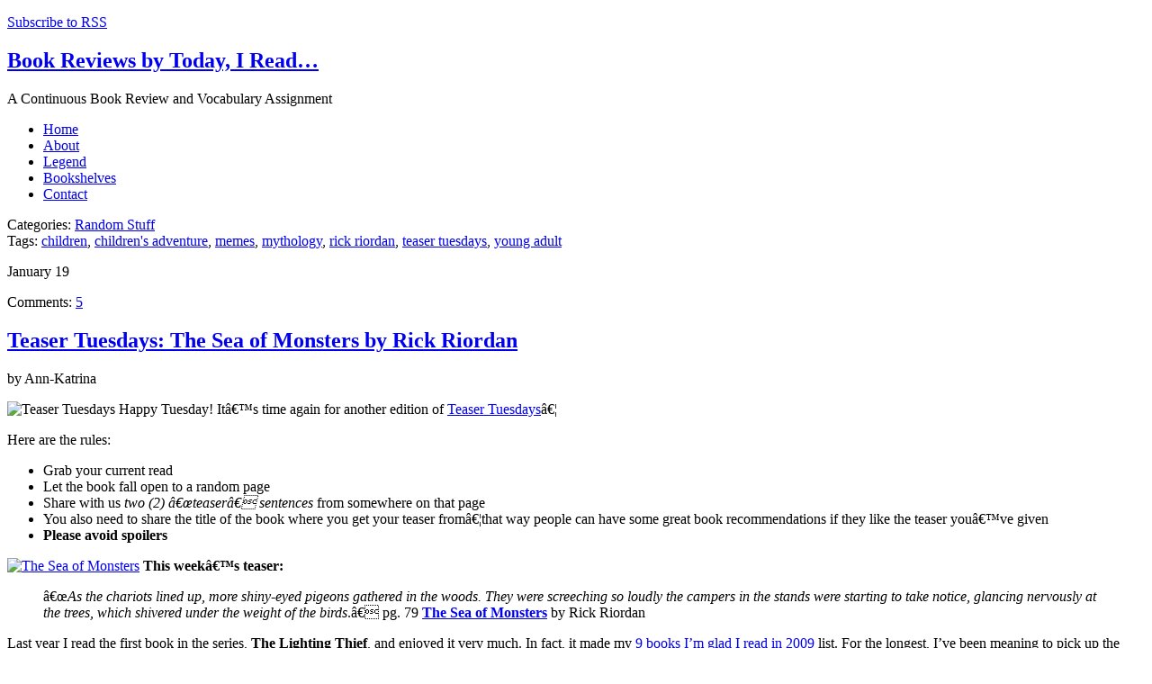

--- FILE ---
content_type: text/html; charset=UTF-8
request_url: http://www.todayiread.com/tag/rick-riordan/
body_size: 8999
content:
<!DOCTYPE html PUBLIC "-//W3C//DTD XHTML 1.0 Transitional//EN" "http://www.w3.org/TR/xhtml1/DTD/xhtml1-transitional.dtd">
<html xmlns="http://www.w3.org/1999/xhtml">
<head>
<meta http-equiv="Content-Type" content="text/html; charset=UTF-8" />
<title>Rick Riordan - Today, I Read...</title>
<!-- MS Meta -->
<meta http-equiv="imagetoolbar" content="no" />
<meta name="MSSmartTagsPreventParsing" content="true" />

<style type="text/css" media="screen">
@import url(http://www.todayiread.com/0/wp-content/themes/artsy/style.css);
</style>

<!--[if IE]>
<link rel="stylesheet" type="text/css" href="http://www.todayiread.com/0/wp-content/themes/artsy/ie.css" />
<![endif]-->

<link rel="alternate" type="application/rss+xml" title="RSS 2.0" href="http://www.todayiread.com/feed/" />
<link rel="alternate" type="text/xml" title="RSS .92" href="http://www.todayiread.com/feed/rss/" />
<link rel="alternate" type="application/atom+xml" title="Atom 0.3" href="http://www.todayiread.com/feed/atom/" />

<link rel="pingback" href="http://www.todayiread.com/0/xmlrpc.php" />

<link rel="alternate" type="application/rss+xml" title="Ann-Kat&#039;s Book Blog - Today, I Read... &raquo; rick riordan Tag Feed" href="http://www.todayiread.com/tag/rick-riordan/feed/" />
<link rel='stylesheet' id='commentluv_style-css'  href='http://www.todayiread.com/0/wp-content/plugins/commentluv/css/commentluv.css?ver=3.3.1' type='text/css' media='all' />
<script type='text/javascript' src='http://www.todayiread.com/0/wp-includes/js/jquery/jquery.js?ver=1.7.1'></script>
<script type='text/javascript'>
/* <![CDATA[ */
var cl_settings = {"name":null,"url":null,"comment":null,"email":null,"infopanel":null,"default_on":null,"default_on_admin":null,"cl_version":"2.90.9.7","images":"http:\/\/www.todayiread.com\/0\/wp-content\/plugins\/commentluv\/images\/","api_url":"http:\/\/www.todayiread.com\/0\/wp-admin\/admin-ajax.php","_fetch":"0499107773","_info":"a506f1db01","infoback":null,"infotext":null,"template_insert":"","logged_in":"","refer":"http:\/\/www.todayiread.com\/20100119-teaser-tuesdays\/","no_url_message":"Please enter a URL and then click the CommentLuv checkbox if you want to add your last blog post","no_http_message":"Please use http:\/\/ in front of your url","no_url_logged_in_message":"You need to visit your profile in the dashboard and update your details with your site URL","no_info_message":"No info was available or an error occured"};
/* ]]> */
</script>
<script type='text/javascript' src='http://www.todayiread.com/0/wp-content/plugins/commentluv/js/commentluv.js?ver=3.3.1'></script>
<link rel="EditURI" type="application/rsd+xml" title="RSD" href="http://www.todayiread.com/0/xmlrpc.php?rsd" />
<link rel="wlwmanifest" type="application/wlwmanifest+xml" href="http://www.todayiread.com/0/wp-includes/wlwmanifest.xml" /> 

<!-- All in One SEO Pack 1.6.13.8 by Michael Torbert of Semper Fi Web Design[243,320] -->
<!-- /all in one seo pack -->
</head>

<body>
<div id="wrap">
	<div id="top">	
		<p class="subscribe"><a href="http://www.todayiread.com/feed/" title="Get Book Reviews via RSS">Subscribe to RSS</a></p>
		<h2 class="main_title"><a href="http://www.todayiread.com" title="Book Reviews by Today, I Read">Book Reviews by Today, I Read&hellip;</a></h2>		<p class="tagline">A Continuous Book Review and Vocabulary Assignment</p>
		<ul id="top_nav">
			<li class="home"><a href="http://www.todayiread.com/">Home</a></li>
			<li class="about"><a href="http://www.todayiread.com/about">About</a></li>
			<li class="legend"><a href="http://www.todayiread.com/ratings-legend">Legend</a></li>
			<li class="bookshelves"><a href="http://www.todayiread.com/bookshelf">Bookshelves</a></li>
			<li class="contact"><a href="http://www.todayiread.com/contact">Contact</a></li>
		</ul>
	</div>
	
	<div id="content">
		<div class="post">

			<div class="post_meta">

				<p>Categories: <a href="http://www.todayiread.com/view/general/" title="View all posts in Random Stuff" rel="category tag">Random Stuff</a><br />

			  Tags: <a href="http://www.todayiread.com/tag/children/" rel="tag">children</a>, <a href="http://www.todayiread.com/tag/childrens-adventure/" rel="tag">children's adventure</a>, <a href="http://www.todayiread.com/tag/memes/" rel="tag">memes</a>, <a href="http://www.todayiread.com/tag/mythology/" rel="tag">mythology</a>, <a href="http://www.todayiread.com/tag/rick-riordan/" rel="tag">rick riordan</a>, <a href="http://www.todayiread.com/tag/teaser-tuesdays/" rel="tag">teaser tuesdays</a>, <a href="http://www.todayiread.com/tag/young-adult/" rel="tag">young adult</a></p>

			</div>

			<p class="date_block"><span class="month Jan">January</span> <span class="day d19">19</span></p>

			<p class="comment_block"><span>Comments:</span> <a href="http://www.todayiread.com/20100119-teaser-tuesdays/#comments" title="Comment on Teaser Tuesdays: The Sea of Monsters by Rick Riordan">5</a></p>

			<h2 class="post_title"><a href="http://www.todayiread.com/20100119-teaser-tuesdays/" title="Teaser Tuesdays: The Sea of Monsters by Rick Riordan">Teaser Tuesdays: The Sea of Monsters by Rick Riordan</a></h2>

			<p class="author">by Ann-Katrina</p>

			<div class="post_content">

				<p><img class="alignright border" alt="Teaser Tuesdays" src="http://www.todayiread.com/0/wp-content/uploads/teasertuesdays.jpg" /> Happy Tuesday! Itâ€™s time again for another edition of <a href="http://shouldbereading.wordpress.com/2010/01/19/teaser-tuesdays-jan-19/" rel="nofollow tag">Teaser Tuesdays</a>â€¦</p>
<p>Here are the rules:</p>
<ul>
<li>Grab your current read </li>
<li>Let the book fall open to a random page </li>
<li>Share with us <em>two (2) â€œteaserâ€ sentences</em> from somewhere on that page </li>
<li>You also need to share the title of the book where you get your teaser fromâ€¦that way people can have some great book recommendations if they like the teaser youâ€™ve given </li>
<li><strong>Please avoid spoilers</strong> </li>
</ul>
<p><a title="The Sea of Monsters at Amazon.com" href="http://www.todayiread.com/amazon/1423103343/" rel="nofollow"><img class="alignleft border" title="The Sea of Monsters" alt="The Sea of Monsters" src="http://www.todayiread.com/0/wp-content/uploads/seamonsters.jpg" width="161" height="240" /></a> <strong>This weekâ€™s teaser:</strong></p>
<blockquote><p>â€œ<em>As the chariots lined up, more shiny-eyed pigeons gathered in the woods. They were screeching so loudly the campers in the stands were starting to take notice, glancing nervously at the trees, which shivered under the weight of the birds</em>.â€ pg. 79 <strong><a href="http://www.todayiread.com/amazon/1423103343/" rel="nofollow">The Sea of Monsters</a></strong> by Rick Riordan</p>
</blockquote>
<p>Last year I read the first book in the series, <strong>The Lighting Thief</strong>, and enjoyed it very much. In fact, it made my <a href="http://www.todayiread.com/2009-in-review/">9 books I&#8217;m glad I read in 2009</a> list. For the longest, I&#8217;ve been meaning to pick up the second book and continue Percy&#8217;s adventure. Now just seemed like the perfect time. </p>
<p>A bit of fantasy to help me escape from the trappings of impending responsibility and I have a soft spot for Greco-Roman mythology. So far this book isn&#8217;t disappointing, but I&#8217;m still in the early portions of the book. </p>
<p>On an almost random tangent, I just learned that a new movie based on The Lightning Thief is due out in theatres and I can&#8217;t wait to see it.</p>

				
				
			</div>
<p class="lower_comment"><a href="http://www.todayiread.com/20100119-teaser-tuesdays/#comments" title="Comment on Teaser Tuesdays: The Sea of Monsters by Rick Riordan">5 Comments, add yours...</a></p>

			<!--<p class="continue"><a href="">Continue reading &raquo;</a></p>-->

		</div><!-- end post -->	

	
		<div class="post">

			<div class="post_meta">

				<p>Categories: <a href="http://www.todayiread.com/view/general/" title="View all posts in Random Stuff" rel="category tag">Random Stuff</a><br />

			  Tags: <a href="http://www.todayiread.com/tag/booking-through-thursday/" rel="tag">booking through thursday</a>, <a href="http://www.todayiread.com/tag/children/" rel="tag">children</a>, <a href="http://www.todayiread.com/tag/childrens-adventure/" rel="tag">children's adventure</a>, <a href="http://www.todayiread.com/tag/memes/" rel="tag">memes</a>, <a href="http://www.todayiread.com/tag/mythology/" rel="tag">mythology</a>, <a href="http://www.todayiread.com/tag/rick-riordan/" rel="tag">rick riordan</a></p>

			</div>

			<p class="date_block"><span class="month Aug">August</span> <span class="day d20">20</span></p>

			<p class="comment_block"><span>Comments:</span> <a href="http://www.todayiread.com/20090820-btt-good-books/#comments" title="Comment on BTT: I Can Haz More Lightning Bolt Pleez?">4</a></p>

			<h2 class="post_title"><a href="http://www.todayiread.com/20090820-btt-good-books/" title="BTT: I Can Haz More Lightning Bolt Pleez?">BTT: I Can Haz More Lightning Bolt Pleez?</a></h2>

			<p class="author">by Ann-Katrina</p>

			<div class="post_content">

				<p><img class="aligncenter" title="Today I Read Bookshelf" src="http://www.todayiread.com/0/wp-content/uploads/tirbooks.jpg" border="0" alt="tir-books" width="450" height="67" /></p>
<blockquote><p><img class="alignright border" src="http://www.todayiread.com/0/wp-content/uploads/btt2.jpg" alt="booking through thursday" /> Itâ€™s Thursday and you know what that meansâ€¦another edition of <a title="Booking Through Thursday" href="http://btt2.wordpress.com/2009/08/20/recent-best/">Booking Through Thursday</a> is here.</p>
<p>This weekâ€™s question is: <strong>Whatâ€™s the best book youâ€™ve read recently?</strong> (Tell me you didnâ€™t see this one coming?)</p></blockquote>
<p><a rel="nofollow" href="http://www.todayiread.com/amazon/0786838655/"><img class="alignleft border" title="The Lightning Thief Cover" src="http://www.todayiread.com/0/wp-content/uploads/lightningthiefcover.jpg" alt="The Lightning Thief Cover" /></a> This was a tough decision to make. Iâ€™ve read some mediocre books of late, but Iâ€™ve read some great ones too and I was having a difficult time choosing between them.</p>
<p>But the winner by a few points is <strong><a rel="nofollow tag" href="http://www.todayiread.com/amazon/0786838655/">The Lightning Thief</a></strong> by Rick Riordan. (Coming in a close second is <strong><a rel="nofollow tag" href="http://www.todayiread.com/amazon/1423109228/">Generation Dead</a></strong> by Daniel Waters.)</p>
<p>I adored reading The Lightning Thief and its characters and adventuring with Percy. When I finished the book, I was breathless and in a mild state of awe wondering why I had waited so long to start this series. (Itâ€™s kind of like Harry Potter in that senseâ€¦youâ€™re beating yourself up for being literarily lazy.)</p>
<p>The review is in the queue. Shame on me for still being lazy.</p>

				
				
			</div>
<p class="lower_comment"><a href="http://www.todayiread.com/20090820-btt-good-books/#comments" title="Comment on BTT: I Can Haz More Lightning Bolt Pleez?">4 Comments, add yours...</a></p>

			<!--<p class="continue"><a href="">Continue reading &raquo;</a></p>-->

		</div><!-- end post -->	

	
		<div class="post">

			<div class="post_meta">

				<p>Categories: <a href="http://www.todayiread.com/view/general/" title="View all posts in Random Stuff" rel="category tag">Random Stuff</a><br />

			  Tags: <a href="http://www.todayiread.com/tag/children/" rel="tag">children</a>, <a href="http://www.todayiread.com/tag/childrens-adventure/" rel="tag">children's adventure</a>, <a href="http://www.todayiread.com/tag/mythology/" rel="tag">mythology</a>, <a href="http://www.todayiread.com/tag/recent-arrivals/" rel="tag">recent arrivals</a>, <a href="http://www.todayiread.com/tag/rick-riordan/" rel="tag">rick riordan</a></p>

			</div>

			<p class="date_block"><span class="month Jul">July</span> <span class="day d5">5</span></p>

			<p class="comment_block"><span>Comments:</span> <a href="http://www.todayiread.com/recent-arrival-lightning-thief-rick-riordan/#comments" title="Comment on Recent Arrivals: The Lightning Thief by Rick Riordan">4</a></p>

			<h2 class="post_title"><a href="http://www.todayiread.com/recent-arrival-lightning-thief-rick-riordan/" title="Recent Arrivals: The Lightning Thief by Rick Riordan">Recent Arrivals: The Lightning Thief by Rick Riordan</a></h2>

			<p class="author">by Ann-Katrina</p>

			<div class="post_content">

				<blockquote><p><strong>Recent Arrivals</strong> chronicles the books that have made their way onto the Today, I Readâ€¦ bookshelf. Here&#8217;s the latest arrival: <strong><a title="The Lightning Thief at Amazon" rel="nofollow" href="http://www.todayiread.com/amazon/0786838655/">The Lightning Thief by Rick Riordan</a></strong></p></blockquote>
<p><a title="The Lightning Thief at Amazon" rel="nofollow" href="http://www.todayiread.com/amazon/0786838655/"><img class="alignright border" title="lightning-thief-cover" src="http://www.todayiread.com/0/wp-content/uploads/lightningthiefcover.jpg" alt="lightning-thief-cover" width="160" height="240" /></a></p>
<p><strong>First line:</strong> Look, I didn&#8217;t want to be a half-blood.</p>
<p><strong>Initial thoughts:</strong> I&#8217;d seen this title around for a while, but it didn&#8217;t hit home until I was standing in line for the November elections and saw a woman well into her fifties reading it. When I asked what she thought about it, she was completely smitten. So that&#8217;s when I knew I needed to get a copy of the book. (BTW, she was reading it because she wanted to know what her kids were into.)</p>
<p><strong>Book description:</strong></p>
<blockquote><p>Percy Jackson is about to be kicked out of boarding school&#8230;again. And that&#8217;s the least of his troubles. Lately, mythological monsters and the gods of Mount Olympus seem to be walking straight out of the pages of Percy&#8217;s Greek mythology textbook and into his life. And worse, he&#8217;s angered a few of them. Zeus&#8217;s master lightning bolt has been stolen, and Percy is the prime suspect.</p>
<p>Now Percy and his friends have just ten days to find and return Zeus&#8217;s stolen property and bring peace to a warring Mount Olympus. But to succeed on his quest, Percy will have to do more than catch the true thief; he must come to terms with the father who abandoned him; solve the riddle of the Oracle, which warns him of betrayal by a friend; and unravel a treachery more powerful than the gods themselves.</p></blockquote>
<p><strong>Book Details:</strong> 392 pages; Miramax Books; Pub. March 21, 2006</p>

				
				
			</div>
<p class="lower_comment"><a href="http://www.todayiread.com/recent-arrival-lightning-thief-rick-riordan/#comments" title="Comment on Recent Arrivals: The Lightning Thief by Rick Riordan">4 Comments, add yours...</a></p>

			<!--<p class="continue"><a href="">Continue reading &raquo;</a></p>-->

		</div><!-- end post -->	

	
		<div class="posts_nav">

			
			<span class="previous_posts">&nbsp;</span> <span class="next_posts">&nbsp;</span>

		</div>

		</div><!-- end content -->

	<div id="sidewrap">
	<span class="sidetop">&nbsp;</span>
		<div id="search_box">
			<form id="search" method="get" action="http://www.todayiread.com">
				<span><input type="text" class="search_box" name="s" id="s" value="" /></span>
				<input type="submit" class="button" id="searchsubmit" value="Search" />
			</form>
			<br style="clear: both;" /> <!-- IE Float Fix -->
		</div>

		<!--<div id="news-box">
					<h4>Subscribe</h4>
			<form id="news-subscribe" name="news-subscribe" method="post" action="http://www.aweber.com/scripts/addlead.pl">
				<fieldset>
					<legend>Subscribe to Today, I Read&hellip;</legend>
					<p>Receive book reviews, news, contest &amp; giveaway announcements directly to your inbox by entering your name and email address below.</p>
					<input type="hidden" name="unit" value="todayiread" />
					<input type="hidden" name="redirect" value="http://www.todayiread.com/?ns=thank-you#news-box" />
					<input type="hidden" name="meta_message" value="1" />
					<input type="hidden" name="meta_required" value="from,name" />
					<input type="hidden" name="meta_forward_vars" value="0" />
					<label for="name" class="news-name">First Name:</label> 
					<input type="text" id="name" value="" name="name" /><br />
					<label for="from" class="news-email">E-mail Address:</label> 
					<input type="text" id="from" value="" name="from" /><br />
					<input type="submit" id="signup" value="Subscribe Me!" name="submit" /> 
					<p><small>And don't worry, if you decide you no longer wish to receive the emails, you're welcome to unsubscribe at any time at the click of a link.</small></p>				
				</fieldset>

			</form>
			
				
		</div>-->
		
		<div id="side_1">
		<ul>
			<li><h4>Goodies</h4>
				<ul>
				<li><a href="http://www.todayiread.com/pd-ebook-downloads/">Free eBook Downloads</a></li>
				</ul>
			</li>
			<li><h4>Progress Reports</h4>
				<ul>
				<li><a href="http://www.todayiread.com/book-ratings/">Books by Rating</a></li>
				<!--<li><a href="http://www.todayiread.com/2009-reading-challenges/">2009 Reading Challenges</a></li>-->
				<!--<li><a href="http://www.todayiread.com/2009-reading-list/">2009 Reading List</a></li>					
				<li><a href="http://www.todayiread.com/2010-reading-list/">2010 Reading List</a></li>
				<li><a href="http://www.todayiread.com/2011-reading-list/">2011 Reading List</a></li>-->
				</ul>
			</li>
			<li><h4>Currently Reading</h4>
			<p>Clicking on the covers will bring you to the Amazon.com product page.</p>
				<ul>
					<li><a href="http://www.todayiread.com/amazon/1442443162/" rel="nofollow" target="_blank"><img src="http://www.todayiread.com/0/wp-content/uploads/alchemy-forever-cover.jpg" alt="The Alchemy of Forever by Avery Williams" width="132" class="aligncenter border" /></a></li>
					<!--<li><a href="http://www.todayiread.com/amazon/0618640150/" rel="nofollow" target="_blank"><img src="http://www.todayiread.com/0/wp-content/uploads/lord-rings.jpg" alt="The Lord of the Rings by J. R. R. Tolkien" width="132" class="aligncenter border" /></a></li>-->	
					<!--<li><a href="http://www.todayiread.com/amazon/0545136059/" rel="nofollow" target="_blank"><img src="http://www.todayiread.com/0/wp-content/uploads/starcrossed-elizabeth-bunce.jpg" alt="Starcrossed by Elizabeth C. Bunce" width="132" class="aligncenter border" /></a></li>-->
				</ul>
			</li>
			<li><h4>Recently Read</h4>
				<ul>
					<li><a href="http://www.todayiread.com/amazon/1416960600/" rel="nofollow" target="_blank"><img src="http://www.todayiread.com/0/wp-content/uploads/living-dead-girl-cover.jpg" alt="Living Dead Girl by Elizabeth Scott" width="132" class="aligncenter border" /></a></li>
					<li><a href="http://www.todayiread.com/amazon/0805092439/" rel="nofollow" target="_blank"><img src="http://www.todayiread.com/0/wp-content/uploads/reapers-angels-cover.jpg" alt="The Reapers are the Angels by Alden Bell" width="132" class="aligncenter border" /></a></li>
					<li><a href="http://www.todayiread.com/amazon/0316056634/" rel="nofollow" target="_blank"><img src="http://www.todayiread.com/0/wp-content/uploads/soulless-gail-carriger-cover.jpg" alt="Soulless by Gail Carriger" class="aligncenter border" width="132" /></a></li>										
				</ul>
			</li>
			<li><h4>Categories</h4>
				<ul>
						<li class="cat-item cat-item-277"><a href="http://www.todayiread.com/view/topics/action-topics/" title="View all posts filed under Action">Action</a>
</li>
	<li class="cat-item cat-item-344"><a href="http://www.todayiread.com/view/topics/arts-crafts/" title="View all posts filed under Arts &amp; Crafts">Arts &amp; Crafts</a>
</li>
	<li class="cat-item cat-item-71"><a href="http://www.todayiread.com/view/book-news/" title="View all posts filed under Book News">Book News</a>
</li>
	<li class="cat-item cat-item-14"><a href="http://www.todayiread.com/view/notes/" title="View all posts filed under Book Notes">Book Notes</a>
</li>
	<li class="cat-item cat-item-2"><a href="http://www.todayiread.com/view/reviews/" title="View all posts filed under Book Reviews">Book Reviews</a>
</li>
	<li class="cat-item cat-item-27"><a href="http://www.todayiread.com/view/topics/fantasy/" title="Generally stories of the fire-breathing dragon, vampire, werewolf, flying horse, and evil wizard varieties.">Fantasy</a>
</li>
	<li class="cat-item cat-item-24"><a href="http://www.todayiread.com/view/topics/fiction/" title="Fiction means fake. I&#039;m well aware that is a second grade definition, but it still holds true.">Fiction</a>
</li>
	<li class="cat-item cat-item-5"><a href="http://www.todayiread.com/view/buy-used/" title="View all posts filed under Get It Used">Get It Used</a>
</li>
	<li class="cat-item cat-item-124"><a href="http://www.todayiread.com/view/topics/horror/" title="View all posts filed under Horror">Horror</a>
</li>
	<li class="cat-item cat-item-78"><a href="http://www.todayiread.com/view/topics/memoir/" title="View all posts filed under Memoir">Memoir</a>
</li>
	<li class="cat-item cat-item-46"><a href="http://www.todayiread.com/view/topics/mystery/" title="View all posts filed under Mystery">Mystery</a>
</li>
	<li class="cat-item cat-item-25"><a href="http://www.todayiread.com/view/topics/non-fiction/" title="Non-fiction means not fake. I&#039;m still aware it&#039;s a second grade definition, but it still holds true.">Non-Fiction</a>
</li>
	<li class="cat-item cat-item-1"><a href="http://www.todayiread.com/view/general/" title="Everything related to the site and its lovely bloggers.">Random Stuff</a>
</li>
	<li class="cat-item cat-item-7"><a href="http://www.todayiread.com/view/required-reading/" title="View all posts filed under Required Reading">Required Reading</a>
</li>
	<li class="cat-item cat-item-51"><a href="http://www.todayiread.com/view/topics/romance/" title="View all posts filed under Romance">Romance</a>
</li>
	<li class="cat-item cat-item-4"><a href="http://www.todayiread.com/view/save-money/" title="View all posts filed under Save Your Money">Save Your Money</a>
</li>
	<li class="cat-item cat-item-26"><a href="http://www.todayiread.com/view/topics/sci-fi/" title="Science Fiction, or Sci-Fi for short, means fake science. I&#039;m really starting to like my elementary definitions.">Science Fiction</a>
</li>
	<li class="cat-item cat-item-40"><a href="http://www.todayiread.com/view/topics/reference/" title="Books that are merely meant for study or reference use.">Technical/Reference</a>
</li>
	<li class="cat-item cat-item-131"><a href="http://www.todayiread.com/view/topics/thriller/" title="View all posts filed under Thriller">Thriller</a>
</li>
	<li class="cat-item cat-item-23"><a href="http://www.todayiread.com/view/topics/" title="If you&#039;re only interested in particular books, then read the final reviews arranged by topic.">Topically Reading</a>
</li>
	<li class="cat-item cat-item-8"><a href="http://www.todayiread.com/view/vocab/" title="View all posts filed under Vocab Words">Vocab Words</a>
</li>
	<li class="cat-item cat-item-6"><a href="http://www.todayiread.com/view/buy-new/" title="View all posts filed under Worth Every Penny">Worth Every Penny</a>
</li>
				</ul>
			</li>
		</ul>
		</div>
		
		<div id="side_2">
<h4>Authors &amp; Publishers</h4>
<p>If you have a book you'd like to have reviewed, drop an email to <strong>todayiread [at] gmail.com</strong></p>
<!--<p><img src="http://www.non-fiction-books.co.uk/wp-content/uploads/2010/06/loveyafiction.jpg" alt="books" width="100" height="23" /><br />
<span class="disappear">I Love YA <a href="http://www.priceminister.co.uk/nav/Books_Fiction" title="books" rel="nofollow">Fiction Books</a></span></p>-->
		<ul>
			<li><h4>Recently</h4>
				<ul>
										<li><a href="http://www.todayiread.com/madapple-christina-meldrum-part3/" rel="bookmark" title="Currently Reading: Madapple by Christina Meldrum (Part 3)">Currently Reading: Madapple by Christina Meldrum (Part 3)</a></li>
										<li><a href="http://www.todayiread.com/currently-reading-madapple-christina-meldrum-part2/" rel="bookmark" title="Currently Reading: Madapple by Christina Meldrum (Part 2)">Currently Reading: Madapple by Christina Meldrum (Part 2)</a></li>
										<li><a href="http://www.todayiread.com/recent-arrivals-a-corner-of-white-by-jaclyn-moriarty/" rel="bookmark" title="Recent Arrivals: A Corner of White by Jaclyn Moriarty">Recent Arrivals: A Corner of White by Jaclyn Moriarty</a></li>
										<li><a href="http://www.todayiread.com/currently-reading-madapple-by-christina-meldrum-part-1/" rel="bookmark" title="Currently Reading: Madapple by Christina Meldrum (Part 1)">Currently Reading: Madapple by Christina Meldrum (Part 1)</a></li>
										<li><a href="http://www.todayiread.com/back-on-the-bandwagon/" rel="bookmark" title="Back on the Bandwagon">Back on the Bandwagon</a></li>
										<li><a href="http://www.todayiread.com/managing-my-reading/" rel="bookmark" title="Keeping it Together: How I Manage My Reading the Analog Way">Keeping it Together: How I Manage My Reading the Analog Way</a></li>
										<li><a href="http://www.todayiread.com/recent-arrival-underworld-meg-cabot/" rel="bookmark" title="Recent Arrivals: Underworld (Abandon Book 2) by Meg Cabot">Recent Arrivals: Underworld (Abandon Book 2) by Meg Cabot</a></li>
										<li><a href="http://www.todayiread.com/internet-censorship/" rel="bookmark" title="SOPA &#038; PIPA Will Break the Internet">SOPA &#038; PIPA Will Break the Internet</a></li>
										<li><a href="http://www.todayiread.com/recent-arrival-alchemy-forever-avery-williams/" rel="bookmark" title="Recent Arrivals: The Alchemy of Forever by Avery Williams">Recent Arrivals: The Alchemy of Forever by Avery Williams</a></li>
										<li><a href="http://www.todayiread.com/2012-the-year-of-extinction-and-change/" rel="bookmark" title="2012: The Year of Extinction (and Change)">2012: The Year of Extinction (and Change)</a></li>
									</ul>
			</li>
			<li><h4>Tag Cloud</h4>
				<ul>
					<li><a href='http://www.todayiread.com/tag/24-hr-read-a-thon/' class='tag-link-186' title='19 topics' style='font-size: 1.0627906976744em;'>24 hr read-a-thon</a>
<a href='http://www.todayiread.com/tag/becca-fitzpatrick/' class='tag-link-143' title='6 topics' style='font-size: 0.9406976744186em;'>becca fitzpatrick</a>
<a href='http://www.todayiread.com/tag/book-binge/' class='tag-link-45' title='9 topics' style='font-size: 0.98139534883721em;'>book binge</a>
<a href='http://www.todayiread.com/tag/booking-through-thursday/' class='tag-link-100' title='13 topics' style='font-size: 1.0220930232558em;'>booking through thursday</a>
<a href='http://www.todayiread.com/tag/carrie-ryan/' class='tag-link-101' title='4 topics' style='font-size: 0.9em;'>carrie ryan</a>
<a href='http://www.todayiread.com/tag/chick-lit/' class='tag-link-67' title='6 topics' style='font-size: 0.9406976744186em;'>chick lit</a>
<a href='http://www.todayiread.com/tag/children/' class='tag-link-68' title='20 topics' style='font-size: 1.0682170542636em;'>children</a>
<a href='http://www.todayiread.com/tag/childrens-adventure/' class='tag-link-224' title='7 topics' style='font-size: 0.95426356589147em;'>children's adventure</a>
<a href='http://www.todayiread.com/tag/comedic-romance/' class='tag-link-85' title='7 topics' style='font-size: 0.95426356589147em;'>comedic romance</a>
<a href='http://www.todayiread.com/tag/comedy/' class='tag-link-52' title='4 topics' style='font-size: 0.9em;'>comedy</a>
<a href='http://www.todayiread.com/tag/contemporary-romance/' class='tag-link-127' title='4 topics' style='font-size: 0.9em;'>contemporary romance</a>
<a href='http://www.todayiread.com/tag/contests/' class='tag-link-107' title='18 topics' style='font-size: 1.0573643410853em;'>contests</a>
<a href='http://www.todayiread.com/tag/daniel-waters/' class='tag-link-167' title='5 topics' style='font-size: 0.92170542635659em;'>daniel waters</a>
<a href='http://www.todayiread.com/tag/dark-fantasy/' class='tag-link-38' title='10 topics' style='font-size: 0.9922480620155em;'>dark fantasy</a>
<a href='http://www.todayiread.com/tag/drama/' class='tag-link-66' title='20 topics' style='font-size: 1.0682170542636em;'>drama</a>
<a href='http://www.todayiread.com/tag/fantasy-romance/' class='tag-link-34' title='8 topics' style='font-size: 0.96782945736434em;'>fantasy romance</a>
<a href='http://www.todayiread.com/tag/ghosts/' class='tag-link-110' title='7 topics' style='font-size: 0.95426356589147em;'>ghosts</a>
<a href='http://www.todayiread.com/tag/giveaways/' class='tag-link-108' title='20 topics' style='font-size: 1.0682170542636em;'>giveaways</a>
<a href='http://www.todayiread.com/tag/literary-fiction/' class='tag-link-229' title='6 topics' style='font-size: 0.9406976744186em;'>literary fiction</a>
<a href='http://www.todayiread.com/tag/mailbox-monday/' class='tag-link-105' title='8 topics' style='font-size: 0.96782945736434em;'>mailbox monday</a>
<a href='http://www.todayiread.com/tag/manga/' class='tag-link-153' title='5 topics' style='font-size: 0.92170542635659em;'>manga</a>
<a href='http://www.todayiread.com/tag/meg-cabot/' class='tag-link-126' title='4 topics' style='font-size: 0.9em;'>meg cabot</a>
<a href='http://www.todayiread.com/tag/memes/' class='tag-link-125' title='41 topics' style='font-size: 1.1496124031008em;'>memes</a>
<a href='http://www.todayiread.com/tag/middle-grade/' class='tag-link-271' title='5 topics' style='font-size: 0.92170542635659em;'>middle grade</a>
<a href='http://www.todayiread.com/tag/modern-fairytale/' class='tag-link-61' title='7 topics' style='font-size: 0.95426356589147em;'>modern fairytale</a>
<a href='http://www.todayiread.com/tag/movie-adaptations/' class='tag-link-73' title='4 topics' style='font-size: 0.9em;'>movie adaptations</a>
<a href='http://www.todayiread.com/tag/nanowrimo/' class='tag-link-84' title='8 topics' style='font-size: 0.96782945736434em;'>nanowrimo</a>
<a href='http://www.todayiread.com/tag/psychological-drama/' class='tag-link-280' title='9 topics' style='font-size: 0.98139534883721em;'>psychological drama</a>
<a href='http://www.todayiread.com/tag/psychological-thriller/' class='tag-link-135' title='8 topics' style='font-size: 0.96782945736434em;'>psychological thriller</a>
<a href='http://www.todayiread.com/tag/recent-arrivals/' class='tag-link-130' title='49 topics' style='font-size: 1.1713178294574em;'>recent arrivals</a>
<a href='http://www.todayiread.com/tag/short-stories/' class='tag-link-122' title='7 topics' style='font-size: 0.95426356589147em;'>short stories</a>
<a href='http://www.todayiread.com/tag/spreading-love/' class='tag-link-106' title='6 topics' style='font-size: 0.9406976744186em;'>spreading love</a>
<a href='http://www.todayiread.com/tag/stephanie-meyer/' class='tag-link-28' title='4 topics' style='font-size: 0.9em;'>stephanie meyer</a>
<a href='http://www.todayiread.com/tag/sunday-salon/' class='tag-link-92' title='20 topics' style='font-size: 1.0682170542636em;'>sunday salon</a>
<a href='http://www.todayiread.com/tag/sunday-sketch/' class='tag-link-142' title='11 topics' style='font-size: 1.0031007751938em;'>sunday sketch</a>
<a href='http://www.todayiread.com/tag/supernatural/' class='tag-link-247' title='6 topics' style='font-size: 0.9406976744186em;'>supernatural</a>
<a href='http://www.todayiread.com/tag/teaser-tuesdays/' class='tag-link-112' title='25 topics' style='font-size: 1.0926356589147em;'>teaser tuesdays</a>
<a href='http://www.todayiread.com/tag/teen-romance/' class='tag-link-76' title='4 topics' style='font-size: 0.9em;'>teen romance</a>
<a href='http://www.todayiread.com/tag/twilight-saga/' class='tag-link-29' title='6 topics' style='font-size: 0.9406976744186em;'>twilight saga</a>
<a href='http://www.todayiread.com/tag/vampires/' class='tag-link-32' title='7 topics' style='font-size: 0.95426356589147em;'>vampires</a>
<a href='http://www.todayiread.com/tag/waiting-on-wednesday/' class='tag-link-103' title='11 topics' style='font-size: 1.0031007751938em;'>waiting on wednesday</a>
<a href='http://www.todayiread.com/tag/writing/' class='tag-link-83' title='9 topics' style='font-size: 0.98139534883721em;'>writing</a>
<a href='http://www.todayiread.com/tag/young-adult/' class='tag-link-30' title='96 topics' style='font-size: 1.25em;'>young adult</a>
<a href='http://www.todayiread.com/tag/zombie-romance/' class='tag-link-168' title='5 topics' style='font-size: 0.92170542635659em;'>zombie romance</a>
<a href='http://www.todayiread.com/tag/zombies/' class='tag-link-102' title='12 topics' style='font-size: 1.0112403100775em;'>zombies</a></li>
				</ul>
			</li>
			<li><h4>Blogroll</h4>
				<ul>
					<li><a href="http://babblingbookreviews.com/">Babbling Book Reviews</a></li>
<li><a href="http://bookclubclassics.com/Blog/">Book Club Classics</a></li>
<li><a href="http://tanabata.blogspot.com/">In Spring it is the Dawn</a></li>
<li><a href="http://www.literaryescapism.com/">Literary Escapism</a></li>
<li><a href="http://ripingyarns.blogspot.com/" title="RIP challenge blog">R.I.P.ing Yarns</a></li>
<li><a href="http://reviewerx.blogspot.com/">Reviewer X</a></li>
<li><a href="http://www.smartbitchestrashybooks.com/">Smart Bitches, Trashy Books</a></li>
<li><a href="http://www.stainlesssteeldroppings.com/">Stainless Steel Droppings</a></li>
<li><a href="http://printedpage.us/">The Printed Page</a></li>
<li><a href="http://matthilliard.wordpress.com/">Yet There Are Statues</a></li>
				</ul>
			</li>
		</ul>
		</div>
	</div>	
	<div id="bottom">
		<p>&copy; Copyright 2005-2026 <a href="http://www.todayiread.com" title="Book Reviews by Today, I Read">Today, I Read&hellip;</a>. All Rights Reserved. (Please don't steal.)</p>
		<ul id="bottom_nav">
			<li><a href="http://www.todayiread.com/">Home</a></li>
			<li><a href="http://www.todayiread.com/about">About</a></li>
			<li><a href="http://www.todayiread.com/ratings-legend">Legend</a></li>
			<li><a href="http://www.todayiread.com/bookshelf">Bookshelves</a></li>
			<li><a href="http://www.todayiread.com/contact">Contact</a></li>
		</ul>
		<p class="design_credit" style="display: none;">Design lovingly handcrafted by <a href="http://www.telidesign.com/" title="Affordable Website Design">Teli Design Studio</a>.</p>
	</div>
</div>

<!--stat tracking-->
<script type="text/javascript">
var gaJsHost = (("https:" == document.location.protocol) ? "https://ssl." : "http://www.");
document.write(unescape("%3Cscript src='" + gaJsHost + "google-analytics.com/ga.js' type='text/javascript'%3E%3C/script%3E"));
</script>
<script type="text/javascript">
try {
var pageTracker = _gat._getTracker("UA-8965291-1");
pageTracker._trackPageview();
} catch(err) {}</script>
</body>
</html>